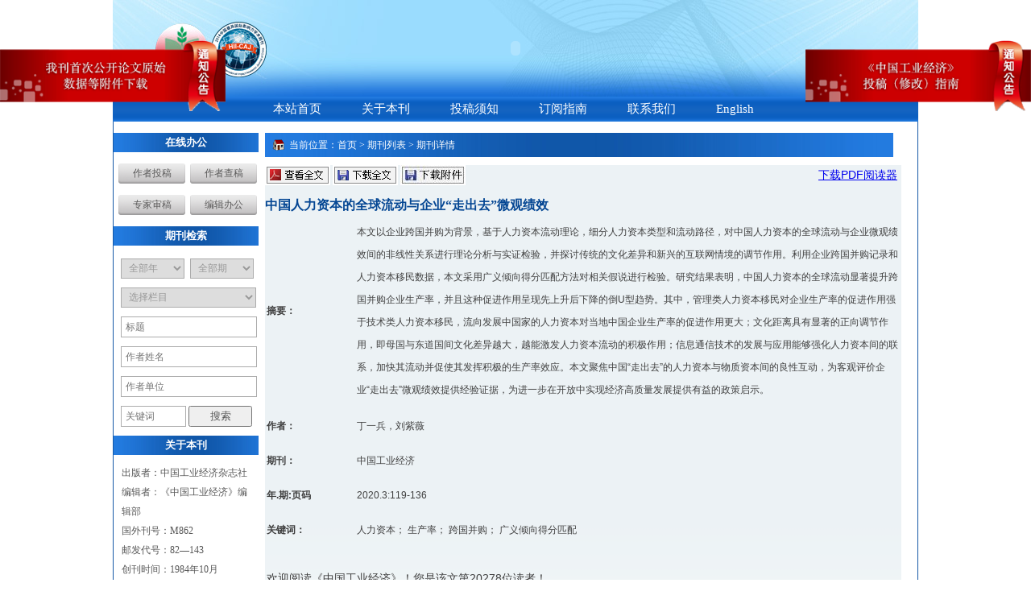

--- FILE ---
content_type: text/html; charset=utf-8
request_url: https://ciejournal.ajcass.com/magazine/show?id=71719&jumpnotice=201606280001
body_size: 13547
content:


<!DOCTYPE html PUBLIC "-//W3C//DTD XHTML 1.0 Transitional//EN" "http://www.w3.org/TR/xhtml1/DTD/xhtml1-transitional.dtd">
<html xmlns="http://www.w3.org/1999/xhtml" xml:lang="en">
<head>
    <meta http-equiv="Content-Type" content="text/html;charset=UTF-8">
    <script type="text/javascript" src="/Content/js/jquery-3.7.1.min.js"></script>
    <script src="/Areas/201606280001/Scripts/Search.js" type="text/javascript"></script>
    <script src="/Areas/201606280001/Scripts/swfobject.js" type="text/javascript"></script>
    <link href="/Areas/201606280001/Content/css/index.css" rel="stylesheet" type="text/css" />
    <title>中国工业经济</title>
    
</head>
<body style="filter:grayscale(0)">


    <div id="head">
        <embed src="/Areas/201606280001/Content/images/banner.swf" width="1000" height="120" wmode="transparent"
            align="" type="application/x-shockwave-flash" menu="false"></embed>
        <a style="position:absolute;left:0px;top:50px" href="/CommonBlock/SiteContentDetail?contentID=13334">
            <img width="280" src="/Areas/201606280001/Content/images/01.png" />
        </a>
        <a style="position: absolute; right: 0px;top:50px" href="https://ciejournal.ajcass.com/CommonBlock/SiteContentDetail?contentID=10236
">
            <img width="280" src="/Areas/201606280001/Content/images/02.png" />
        </a>
    </div>
    <div id="nav">
        <ul>
            <li><a href="https://ciejournal.ajcass.com">本站首页</a></li>
            <li><a href="/CommonBlock/GetSiteDescribeDetail/1307?channelID=1307">关于本刊</a></li>
            <li><a href="/CommonBlock/SiteContentDetail?contentID=147144">投稿须知</a></li>
            <li><a href="/CommonBlock/GetSiteDescribeDetail/1250?channelID=1250">订阅指南</a></li>
            <li><a href="/CommonBlock/GetSiteDescribeDetail/1243?channelID=1243">联系我们</a></li>
            <li><a href="/Home/En">English</a></li>
        </ul>
    </div>
    
<link href="/Areas/201606280001/Content/css/magazine.css" rel="stylesheet" type="text/css" />
<div id="content">
    
<link href="/Areas/201606280001/Content/css/magazine.css" rel="stylesheet" type="text/css" />
<div class="left" id="left" style="width: 180px; padding-left: 0px; border-right:none; height:813px;">
    <div class="zxbg">
        <div class="tit_1">
            <h3>
                在线办公</h3>
        </div>
        <div class="botton">
            <ul>
                <li><a href="/Admin/user/login?group=author" target="_blank">作者投稿</a></li>
                <li><a href="/Admin/user/login?group=author" target="_blank">作者查稿</a></li>
                <li><a href="/Admin/user/login?group=expert" target="_blank">专家审稿</a></li>
                <li><a href="/Admin/user/login?group=editor" target="_blank">编辑办公</a></li>
            </ul>
        </div>
    </div>
    <div class="qkjs">
        <div class="tit_1">
            <h3>
                期刊检索</h3>
        </div>
        <div class="input">
            <select name="select" id="Year" class="input12" style="width: 79px; height: 25px;"
                onchange="">
                <option value="" selected="selected">全部年</option>
                    <option value="2025" >2025 年</option>            
                    <option value="2024" >2024 年</option>            
                    <option value="2023" >2023 年</option>            
                    <option value="2022" >2022 年</option>            
                    <option value="2021" >2021 年</option>            
                    <option value="2020" >2020 年</option>            
                    <option value="2019" >2019 年</option>            
                    <option value="2018" >2018 年</option>            
                    <option value="2017" >2017 年</option>            
                    <option value="2016" >2016 年</option>            
                    <option value="2015" >2015 年</option>            

            </select>
            <select name="select" id="Issue" class="input12" style="width: 79px; height: 25px;
                margin-left: 4px;" onchange="">
                <option value="">全部期</option>
                <option value="1">No.1</option>
                <option value="2">No.2</option>
                <option value="3">No.3</option>
                <option value="4">No.4</option>
                <option value="5">No.5</option>
                <option value="6">No.6</option>
                <option value="7">No.7</option>
                <option value="8">No.8</option>
                <option value="9">No.9</option>
                <option value="10">No.10</option>
                <option value="11">No.11</option>
                <option value="12">No.12</option>
            </select>
            <select name="select" id="MenuTree" class="input12" style="width: 168px; height: 25px;"
                onchange="">
                <option value="">选择栏目</option>
                    <option value="417">国民经济</option>        
                    <option value="418">产业经济</option>        
                    <option value="419">企业管理</option>        

            </select>
            <input type="text" id="Title" class="input13" style="width: 162px; height: 24px;"
                placeholder="标题" />
            <input type="text" id="Authors" class="input13" style="width: 162px; height: 24px;"
                placeholder="作者姓名" />
            <input type="text" id="WorkUnit" class="input13" style="width: 162px; height: 24px;"
                placeholder="作者单位" />
            <input type="text" id="Key" class="input13" style="width: 74px; height: 24px;" placeholder="关键词" />
            <input type="button" class="button" value="搜索" id="btnSearch" />
        </div>
    </div>
    <div class="gybk">
        <div class="tit_1" style="margin-bottom: 10px">
            <h3>
                关于本刊</h3>
        </div>
<p>出版者：中国工业经济杂志社</p>
<p>编辑者：《中国工业经济》编辑部</p>
<p>国外刊号：M862</p>
<p>邮发代号：82&mdash;143</p>
<p>创刊时间：1984年10月</p>
<p>地址：北京市东城区东厂胡同1号（100006）</p>
<p>电 话：010-68032678&nbsp;</p>
<p>邮 箱：gjbjb@sina.com</p>
<p>gjbjb@ciejournal.ajcass.com&nbsp;</p>
<p>&nbsp;</p>
    </div>
    <div class="ewm">
        <span>
            <img src="/Areas/201606280001/Content/images/ewm.png" style="height: 110px; width: 110px;"></span>
        <p>
            扫一扫，关注微信公众号</p>
        <p>
            微信号：bj-2992828</p>
    </div>
</div>
<script type="text/javascript">
    $(function () {
        $("#btnSearch").click(function () {
            var year = $("#Year").val();
            var issue = $("#Issue").val();
            var jChannelID = $("#MenuTree").val();
            var title = escape($("#Title").val());
            var authors = escape($("#Authors").val());
            var workUnit = escape($("#WorkUnit").val());
            var keyWords = escape($("#Key").val());
            window.open("/Magazine/GetIssueContentList?year=" + year + "&issue=" + issue + "&tags=" + keyWords + "&authors=" + authors + "&workUnit=" + workUnit + "&keyWords=" + title + "&channelID=" + jChannelID);
        });
    })
</script>
    <div class="right" id="right" style="width: 790px; min-height: 812px; border-left:none;">
        <div class="title">
            <span>当前位置：<a href="/Home/Index">首页</a> &gt; <a>期刊列表</a> &gt; <a>期刊详情</a></span></div>
        <div class="neirong" style="margin-left: 0px; height: auto; margin-top: 10px;">
            <a href="/UploadFile/Issue/rb2ddy1h.pdf" target="_blank">
                <img src="/Areas/201606280001/Content/images/ckqw.png" alt="查看全文" /></a>
            <a href="javascript:;" onclick="DownLoadFile(71719,'中国人力资本的全球流动与企业“走出去”微观绩效')">
                <img src="/Areas/201606280001/Content/images/xzqw.png" alt="下载全文" /></a>
<a href="/UploadFile/Issue/u5e5pzih.zip" target="_blank">
                <img src="/Areas/201606280001/Content/images/xzfj.jpg" alt="查看附件" /></a>
            <div style="float: right; font-size: 14px; margin-right: 5px;">
                <a href="https://tools.boyuanxc.cn/Tools/AdbeRdr11000_zh_CN.exe">下载PDF阅读器</a></div>
            <br />
            <span style="color: #044693; font-size: 16px; font-weight: bold;">中国人力资本的全球流动与企业“走出去”微观绩效</span>
            <table style="text-align: center; font-size: 12px;">
                <tr style="text-align: left;">
                    <td valign="middle" align="left" style="width: 110px; font-weight: bold;">
                        摘要：
                    </td>
                    <td style="line-height: 28px; font-size: 12px;">本文以企业跨国并购为背景，基于人力资本流动理论，细分人力资本类型和流动路径，对中国人力资本的全球流动与企业微观绩效间的非线性关系进行理论分析与实证检验，并探讨传统的文化差异和新兴的互联网情境的调节作用。利用企业跨国并购记录和人力资本移民数据，本文采用广义倾向得分匹配方法对相关假说进行检验。研究结果表明，中国人力资本的全球流动显著提升跨国并购企业生产率，并且这种促进作用呈现先上升后下降的倒U型趋势。其中，管理类人力资本移民对企业生产率的促进作用强于技术类人力资本移民，流向发展中国家的人力资本对当地中国企业生产率的促进作用更大；文化距离具有显著的正向调节作用，即母国与东道国间文化差异越大，越能激发人力资本流动的积极作用；信息通信技术的发展与应用能够强化人力资本间的联系，加快其流动并促使其发挥积极的生产率效应。本文聚焦中国“走出去”的人力资本与物质资本间的良性互动，为客观评价企业“走出去”微观绩效提供经验证据，为进一步在开放中实现经济高质量发展提供有益的政策启示。
                    </td>
                </tr>
                <tr style="text-align: left; height: 15px;">
                </tr>
                <tr style="text-align: left;">
                    <td valign="top" style="font-weight: bold;">
                        作者：
                    </td>
                    <td style="font-size: 12px;">丁一兵，刘紫薇
                    </td>
                </tr>
                <tr style="text-align: left; height: 15px;">
                </tr>
                <tr style="text-align: left;">
                    <td valign="top" style="font-weight: bold;">
                        期刊：
                    </td>
                    <td>
                        中国工业经济
                    </td>
                </tr>
                <tr style="text-align: left; height: 15px;">
                </tr>
                <tr style="text-align: left;">
                    <td valign="top" style="font-weight: bold;">
                        年.期:页码
                    </td>
                    <td style="font-size: 12px;">
                       2020.3:119-136
                    </td>
                </tr>
                <tr style="text-align: left; height: 15px;">
                </tr>
                <tr style="text-align: left;">
                    <td valign="top" style="font-weight: bold;">
                        关键词：
                    </td>
                    <td style="font-size: 12px;">
                        人力资本； 生产率； 跨国并购； 广义倾向得分匹配
                    </td>
                </tr>
                <tr style="height: 15px;">
                </tr>
                <tr style="height: 15px;">
                </tr>
                <tr style="text-align: left;">
                    <td valign="top" colspan="2" style="font-weight: bold;">
                        <h3 style="font-size: 14px;">
                            欢迎阅读《中国工业经济》！您是该文第<font>20278</font>位读者！</h3>
                    </td>
                </tr>
            </table>
        </div>
    </div>
</div>
<script type="text/javascript">
    function DownLoadFile(contentID, fileName) {
        window.open("/Admin/Upload/FileDownload/?ContentID=" + contentID + "&fileName=" + fileName);
    }
</script>

     <div class="cl"></div>
    <div id="bottom_2">
        <p>
            中国工业经济杂志社版权所有 主办：<a href="http://gjs.cass.cn/" target="_blank">中国社会科学院工业经济研究所</a></p>
        <p>
            国际标准刊号：ISSN 1006-480X &nbsp;&nbsp;&nbsp;国内统一刊号：CN11-3536/F &nbsp;&nbsp;&nbsp;国内邮发代号：82-143</p>
 <p style="color: #fff;text-align:center;"><a href="https://www.boyuancb.com/" style="color: #fff;text-decoration: none; ">本系统由北京博渊星辰网络科技有限公司设计开发</a> 技术支持电话：010-63269626</p>
    </div>
</body>
</html>


--- FILE ---
content_type: text/css
request_url: https://ciejournal.ajcass.com/Areas/201606280001/Content/css/index.css
body_size: 6573
content:
html, body{margin:0px;padding:0px;font-family:"宋体","Microsoft Yahei",Arial;font-size:12px;line-height:24px;color:#3f3f3f;background:#fff;}
textarea{font-size:12px;}
ul,li,form,dl,dt,dd,p,table,tr,td,textarea,input,h1,h2,h3,h4,h5,h6{margin:0;padding:0;}
h1, h2, h3, h4, h5, h6 {font-weight: normal;}
img{border:0;}
ul{ list-style:none;}
.cl{
	clear: both;
}
#head{
	width: 1000px;
	height: 120px;
	margin: 0 auto;
	
}
#head .bt{
	float: left;
	padding-top: 27px;
	padding-left: 226px;
}
#head .bt2{
	float: left;
	padding: 35px 0 0  143px;
}
#nav{
	width: 1000px;
	height: 31px;
	margin: 0 auto;
	background: url(../images/nav.png) repeat-x;
}
#nav ul{
	width: 652px;
	display: block;
	margin: 0 auto;
}
#nav ul li{
	float: left;
	padding: 0 25px 0 25px; 
}
#nav ul li a{
	font:15px/31px "微软雅黑","宋体";
	color:white;
	text-decoration: none;
}
#content{
	width: 1000px;
	margin: 0 auto;
}
#content .left{
	width: 185px;
	float: left;
	border-left: 1px solid #1658a6;
	border-right: 1px solid #1658a6;
}
#content .left .zxbg{
	width: 100%;
	float: left;
}

#content .left .yqlj{
	width: 100%;
	float: left;

}

#content .tit_1{
	width:100%;
	height: 24px;
	margin-top:14px;
	background: url(../images/title.jpg) no-repeat; 
}
#content .tit_1 h3{
	font:12px/24px "宋体";
	color:white;
	font-weight: bold;
	text-align: center;
}
#content .left ul li{
	float: left;
	padding:0 0 0 6px;

}
#content .left .zxbg ul li a{
	width: 83px;
	height: 25px;
	display: block;
	background: url(../images/button.png) no-repeat;
}
#content .left ul li a:link,#content .left ul li a:visited{
	text-align: center;
	font:12px/25px "宋体";
	color:#5a5959;
	text-decoration: none;
}
#content .left ul li a:hover{

}
#content .left .qkjs{
	width: 100%;
	float: left;
}
#content .left .qkjs .input{
	height: 217px;
	float: left;
	padding-left: 9px;
	padding-top: 5px
}
#content .left .qkjs .input .input12{
	font-size: 12px;
	padding-left: 5px;
  	font-weight: normal;
  	color: #989898;
  	text-decoration: none;
  	border: 1px #acacac solid;
  	margin-top:11px;
}
#content .left .qkjs .input .input13{
	font-size: 12px;
	padding-left: 5px;
  	font-weight: normal;
  	color: #989898;
  	text-decoration: none;
  	border: 1px #acacac solid;
  	margin-top:11px;
}
#content .left .qkjs .input .button{
	width: 79px;
	height: 26px;
	color:#585858;
}
#content .left .gybk{
	width: 100%;
	float: left;
	
}
#content .left .gybk p{
	float: left;
	font:12px/24px "宋体";
	color:#585858;
	width: 160px;
	padding-left: 10px;
}
#content .left .ewm{
	width: 100%;
	float: left;
	margin-top:5px;
}
#content .left .ewm span{
	width: 104px;
	height: 104px;
	display: block;
	padding-left: 37px;
	margin-top: 13px;
}
#content .left .ewm p{
	text-align: center;
	width: 100%;
	padding-bottom: 3px;
}




#content .center{
	width: 558px;
	float: left;
	padding-left:25px;
	padding-top: 15px; 
}
#content .center .small_banner{
	float: left;
	width: 558px;
	height: 120px;
	
}
#content .center .banner{
	float: left;
	width: 100%;
	height: 281px;
	margin-top: 11px;
	margin-bottom:15px;
}
#content .center .main{
	width: 100%;
	float: left;
}
#content .center .main .title ul{
	width: 100%;
	height: 24px;
	border-bottom: 1px solid #666666;
}
#content .center .main .title ul li{
	float: left;
	padding-right: 5px;
}
#content .center .main .title ul li a{
	width:80px;
	height: 24px;
	color:#5a5959;
	display: block;
}
#content .center .main .title ul li a:link,#content .center .main ul .title li a:visited{
	font:14px/24px "微软雅黑","宋体";
	text-decoration: none;
	text-align: center;
}
#content .center .main .title ul  li.cur a{
	background-color: #666666;
	color:#cadddd;
}
#content .center .main .title ul li a:hover{
	background-color: #666666;
	color:#cadddd;
}
#content .center .main .neirong table{
	width: 100%;
	height: auto;
	padding-top:0px;
	padding-bottom:0px;
	border-bottom:1px dashed #666666;
}
.hid{display:none;}
#content .center .main .neirong table tr{
	width: 100%;
	float: left;
	color:#666666;
}
#content .center .main .neirong table tr a:link,#content .center .main .neirong table tr a:visited{
	font:13px/22px "微软雅黑","宋体";
	text-decoration: none;
}
#content .center .main .neirong table tr.no1 a{
	color:#00405c;
}
#content .center .main .neirong table tr.no2 a{
	color:#5696cc;
	font-size:12px;
}
#content .center .main .neirong table tr a:hover{
	text-decoration: underline;
}
#content .center .main .neirong span{
	width: 16px;
	height: 16px;
	display: block;
	margin: 0 auto;
	margin-top:15px;
}
.pur-table-s tr td{background:#e1e1e1;text-align:center;line-height:20px;font-size:13px;}
.pur-table-s tr td a{color:#000;}
.pur-table-s tr {border:1px solid #fff;}



#content .right{
	width: 203px;
	float: right;
	border-left: 1px solid #1658a6;
	border-right: 1px solid #1658a6;
}
#content .right .fengmian{
	padding-left: 19px;
	padding-top: 20px;
}

#content .right .tzgg{
	width: 100%;
	float: left;
}

#content .right .tit_1{
	width: 203px;
	background: url(../images/title_2.jpg) no-repeat;
}
#content .right ul li{
	padding-left: 20px;
}
#content .right ul li a{
	color:#4c4c4c;
	text-decoration: none;
}
#bottom{
	width: 1000px;
	height: 146px;
	margin: 0 auto;
}
#bottom .title_3{
	width: 100%;
	height: 31px;
	background: url(../images/x.png) repeat-x;
	border:  1px solid #b4c8de;
}
#bottom .title_3 h3{
	font:13px/31px "微软雅黑","宋体";
	font-weight: bold;
	color:#1b4371;
	padding-left: 32px;
	background: url(../images/tit.png) no-repeat 15px 8px;
}
#bottom ul{
	display: block;
	width: 100%;
	height: 146px;
	padding-left: 13px;
	padding-top: 10px;
}
#bottom ul li{
	float: left;
	padding-right: 5px;
}
#bottom_2{
	width: 1000px;
	height: 78px;
	border-top:1px solid #206dc5;
	margin: 0 auto;
	background-color: #1162c0;
}
#bottom_2 p{
	color:white;
	text-align: center;
}
#bottom_2 p a{
	text-decoration: none;
	color:white;
}
#bottom_2 p a:hover{
	text-decoration: underline;
}

.book_scroll{width:1000px; float:left;}
#demo {background: #FFF;overflow:hidden;width: 1000px;margin-top:3px;}
#demo img {width:182px; height:120px;}
#demo a{ width:182px; height:120px; padding:2px;margin-left:3px; float:left;}
#indemo {float: left;width: 800%;}
#demo1 {float: left;}
#demo2 {float: left;}


--- FILE ---
content_type: text/css
request_url: https://ciejournal.ajcass.com/Areas/201606280001/Content/css/magazine.css
body_size: 4891
content:
html, body{margin:0px;padding:0px;font-family:"宋体","Microsoft Yahei",Arial;font-size:12px;line-height:24px;color:#3f3f3f;background:#fff;}
textarea{font-size:12px;}
ul,li,form,dl,dt,dd,p,table,tr,td,textarea,input,h1,h2,h3,h4,h5,h6{margin:0;padding:0;}
h1, h2, h3, h4, h5, h6 {font-weight: normal;}
img{border:0;}
ul{ list-style:none;}
.cl{
	clear: both;
}
#head{
	width: 1000px;
	height: 120px;
	margin: 0 auto;
	background: url(../images/head.jpg) no-repeat;
}
#head .bt{
	float: left;
	padding-top: 27px;
	padding-left: 226px;
}
#head .bt2{
	float: left;
	padding: 35px 0 0  143px;
}
#nav{
	width: 1000px;
	height: 31px;
	margin: 0 auto;
	background: url(../images/nav.png) repeat-x;
}
#nav ul{
	width: 652px;
	display: block;
	margin: 0 auto;
}
#nav ul li{
	float: left;
	padding: 0 25px 0 25px; 
}
#nav ul li a{
	font:15px/31px "微软雅黑","宋体";
	color:white;
	text-decoration: none;
}
#content{
	width: 1000px;
	margin: 0 auto;
}
#content .left{
	width: 185px;
	float: left;
	border-left: 1px solid #1658a6;
	border-right: 1px solid #1658a6;
}
#content .left .zxbg{
	width: 100%;
	float: left;
}
#content .tit_1{
	width:100%;
	height: 24px;
	margin-top:14px;
	background: url(../images/title.jpg) no-repeat; 
}
#content .tit_1 h3{
	font:13px/24px "微软雅黑","宋体";
	color:white;
	font-weight: bold;
	text-align: center;
}
#content .left ul li{
	float: left;
	padding: 14px 0 0 6px;
}
#content .left ul li a{
	width: 83px;
	height: 25px;
	display: block;
	background: url(../images/button.png) no-repeat;
}
#content .left ul li a:link,#content .left ul li a:visited{
	text-align: center;
	font:12px/25px "宋体";
	color:#5a5959;
	text-decoration: none;
}
#content .left ul li a:hover{

}
#content .left .qkjs{
	width: 100%;
	float: left;
}
#content .left .qkjs .input{
	height: 217px;
	float: left;
	padding-left: 9px;
	padding-top: 5px
}
#content .left .qkjs .input .input12{
	font-size: 12px;
	padding-left: 5px;
  	font-weight: normal;
  	color: #989898;
  	text-decoration: none;
  	border: 1px #acacac solid;
  	margin-top:11px;
}
#content .left .qkjs .input .input13{
	font-size: 12px;
	padding-left: 5px;
  	font-weight: normal;
  	color: #989898;
  	text-decoration: none;
  	border: 1px #acacac solid;
  	margin-top:11px;
}
#content .left .qkjs .input .button{
	width: 79px;
	height: 26px;
	color:#585858;
}
#content .left .gybk{
	width: 100%;
	float: left;
	border-bottom: 1px solid #1658a6;
}
#content .left .gybk p{
	float: left;
	font:12px/24px "宋体";
	color:#585858;
	width: 160px;
	padding-left: 10px;
}
#content .left .ewm{
	width: 100%;
	float: left;
}
#content .left .ewm span{
	width: 104px;
	height: 104px;
	display: block;
	padding-left: 37px;
	margin-top: 13px;
}
#content .left .ewm p{
	text-align: center;
	width: 100%;
	padding-bottom: 3px;
}
#content .right{
	width: 700px;
	float: right;
	border-right:1px solid #1658a6;
	padding-right: 20px;
}
#content .right .title{
	width: 100%;
	height: 30px;
	margin-top: 14px;
	background: url(../images/title_6.jpg) no-repeat;
}
#content .right .title span{
	padding-left: 30px;
	font:12px/30px "微软雅黑","宋体";
	color:white;
	background: url(../images/icon.png) no-repeat 9px ;
}
#content .right .title span a{
	font:12px/30px "微软雅黑","宋体";
	color:white;
	text-decoration: none;
}
#content .right .title span a:hover{
	text-decoration: underline;
}
#content .right .neirong{
	width: 100%;
	height: 740px;
	background: url(../images/x_2.png) repeat-x;
}
#content .right .neirong h1{
	width: 100%;
	font:18px/65px "微软雅黑","宋体";
	color:#333333;
	font-weight: bold;
	text-align: center;
}
#content .right .neirong p{
	padding-left: 20px;
	padding-right: 20px;
	padding-bottom: 10px;
	font-size:14px;
	line-height: 200%;
}
#content .right .neirong span{
	font:15px/34px "微软雅黑","宋体";
	color:#333333;
	width: 100%;
	
	
}
#bottom{
	width: 1000px;
	height: 146px;
	margin: 0 auto;
}
#bottom .title_3{
	width: 100%;
	height: 31px;
	background: url(../images/x.png) repeat-x;
	border:  1px solid #b4c8de;
}
#bottom .title_3 h3{
	font:13px/31px "微软雅黑","宋体";
	font-weight: bold;
	color:#1b4371;
	padding-left: 32px;
	background: url(../images/tit.png) no-repeat 15px 8px;
}
#bottom ul{
	display: block;
	width: 100%;
	height: 146px;
	padding-left: 13px;
	padding-top: 10px;
}
#bottom ul li{
	float: left;
	padding-right: 5px;
}
#bottom_2{
	width: 1000px;
	height: 44px;
	border-top:1px solid #206dc5;
	margin: 0 auto;
	background-color: #1162c0;
}
#bottom_2 p{
	color:white;
	text-align: center;
}
#bottom_2 p a{
	text-decoration: none;
	color:white;
}
#bottom_2 p a:hover{
	text-decoration: underline;
}


--- FILE ---
content_type: application/javascript
request_url: https://ciejournal.ajcass.com/Areas/201606280001/Scripts/Search.js
body_size: 11425
content:
function TitleA() {
    document.getElementById("Title").value = "";
}
function TitleB() {
    if (document.getElementById("Title").value == "标题" || document.getElementById("Title").value == "") {
        document.getElementById("Title").value = "标题";
    }
}
function TitleC() {
    document.getElementById("Title").value = "";
}
function TitleD() {
    if (document.getElementById("Title").value == "The title" || document.getElementById("Title").value == "") {
        document.getElementById("Title").value = "The title";
    }
}


function AuthorsA() {
    document.getElementById("Authors").value = "";
}
function AuthorsB() {
    if (document.getElementById("Authors").value == "作者姓名" || document.getElementById("Authors").value == "") {
        document.getElementById("Authors").value = "作者姓名";
    }
}

function AuthorsC() {
    document.getElementById("Authors").value = "";
}
function AuthorsD() {
    if (document.getElementById("Authors").value == "Author's last name" || document.getElementById("Authors").value == "") {
        document.getElementById("Authors").value = "Author's last name";
    }
}



function WorkUnitA() {
    document.getElementById("WorkUnit").value = "";
}
function WorkUnitB() {
    if (document.getElementById("WorkUnit").value == "作者单位" || document.getElementById("WorkUnit").value == "") {
        document.getElementById("WorkUnit").value = "作者单位";
    }
}
function WorkUnitC() {
    document.getElementById("WorkUnit").value = "";
}
function WorkUnitD() {
    if (document.getElementById("WorkUnit").value == "The author unit" || document.getElementById("WorkUnit").value == "") {
        document.getElementById("WorkUnit").value = "The author unit";
    }
}

function KeyA() {
    document.getElementById("Key").value = "";
}
function KeyB() {
    if (document.getElementById("Key").value == "关键词" || document.getElementById("Key").value == "") {
        document.getElementById("Key").value = "关键词";
    }
}

function KeyC() {
    document.getElementById("Key").value = "";
}
function KeyD() {
    if (document.getElementById("Key").value == "关键词" || document.getElementById("Key").value == "") {
        document.getElementById("Key").value = "关键词";
    }
}

function Search(str) {
    if(str=="0"){
        var title; var key;
        if (document.getElementById("Key").value == "请输入搜索关键字" || document.getElementById("Key").value == "")
        { key = ""; }
        else
        { key = document.getElementById("Key").value; }

        var year = document.getElementById("Year").value;
        var issue = document.getElementById("Issue").value;
        var JChannelID = document.getElementById("MenuTree").value;
        if (key != "请输入搜索关键字" && key.length > 0) {
            window.open("/Magazine/Index/?Year=" + year + "&Issue=" + issue + "&JChannelID=" + JChannelID + "&Title=" + key + "", "_self");
        }
        else {
            window.open("/Magazine/Index/?Year=" + year + "&Issue=" + issue + "&JChannelID=" + JChannelID + "&Title=", "_self");
        }

    }
    if (str == "1") {
        var title; var authors; var workUnit; var key; var tmp;
        if (document.getElementById("Title2").value == "标题" || document.getElementById("Title2").value == "")
        { title = ""; }
        else
        { title = document.getElementById("Title2").value; }
        if (document.getElementById("Authors2").value == "作者姓名" || document.getElementById("Authors2").value == "")
        { authors = ""; }
        else
        { authors = document.getElementById("Authors2").value; }

        if (document.getElementById("WorkUnit2").value == "作者单位" || document.getElementById("WorkUnit2").value == "")
        { workUnit = ""; }
        else
        { workUnit = document.getElementById("WorkUnit2").value; }

        if (document.getElementById("Key2").value == "关键词" || document.getElementById("Key2").value == "")
        { key = ""; }
        else
        { key = document.getElementById("Key2").value; }

        var year = document.getElementById("Year2").value;
        var issue = document.getElementById("Issue2").value;
        var JChannelID = document.getElementById("MenuTree2").value;

        if (title != "标题" && title.length > 0) {
            window.location.href = "/Magazine/?Year=" + year + "&Issue=" + issue + "&JChannelID=" + JChannelID + "&Title=" + title + "&Authors=" + authors + "&WorkUnit=" + workUnit + "";
        }
        else if (key != "关键词" && key.length > 0) {
            window.location.href = "/Magazine/?Year=" + year + "&Issue=" + issue + "&JChannelID=" + JChannelID + "&Title=" + key + "&Authors=" + authors + "&WorkUnit=" + workUnit + "";
        }
        else {
            window.location.href = "/Magazine/?Year=" + year + "&Issue=" + issue + "&JChannelID=" + JChannelID + "&Title=" + title + "&Authors=" + authors + "&WorkUnit=" + workUnit + "";
        }

    }

    if (str == "2") {
        var title; var key;
        if (document.getElementById("Key").value == "请输入搜索关键字" || document.getElementById("Key").value == "")
        { key = ""; }
        else
        { key = document.getElementById("Key").value; }

        var year = document.getElementById("Year").value;
        var issue = document.getElementById("Issue").value;
        var JChannelID = document.getElementById("MenuTree").value;
        if (key != "请输入搜索关键字" && key.length > 0) {
            window.open("/Magazine/hbzy/?Year=" + year + "&Issue=" + issue + "&JChannelID=" + JChannelID + "&Title=" + key + "", "_self");
        }
        else {
            window.open("/Magazine/hbzy/?Year=" + year + "&Issue=" + issue + "&JChannelID=" + JChannelID + "&Title=0", "_self");
        }
    }

    if (str == "3") {

        var title; var authors; var workUnit; var key; var tmp;
        if (document.getElementById("Title").value == "标题" || document.getElementById("Title").value == "")
        { title = ""; }
        else
        { title = document.getElementById("Title").value; }
        if (document.getElementById("Authors").value == "作者姓名" || document.getElementById("Authors").value == "")
        { authors = ""; }
        else
        { authors = document.getElementById("Authors").value; }

        if (document.getElementById("WorkUnit").value == "作者单位" || document.getElementById("WorkUnit").value == "")
        { workUnit = ""; }
        else
        { workUnit = document.getElementById("WorkUnit").value; }

        if (document.getElementById("Key").value == "关键词" || document.getElementById("Key").value == "")
        { key = ""; }
        else
        { key = document.getElementById("Key").value; }

        var year = document.getElementById("Year").value;
        var issue = document.getElementById("Issue").value;
        var JChannelID = document.getElementById("MenuTree").value;

        if (title != "标题" && title.length > 0) {
            window.location.href="/Magazine/?Year=" + year + "&Issue=" + issue + "&JChannelID="+JChannelID+"&Title=" + title + "&Authors=" + authors + "&WorkUnit=" + workUnit + "";
        }
        else if (key != "关键词" && key.length > 0) {
            window.location.href="/Magazine/?Year=" + year + "&Issue=" + issue + "&JChannelID=" + JChannelID + "&Title=" + key + "&Authors=" + authors + "&WorkUnit=" + workUnit + "";
        }
        else {
            window.location.href="/Magazine/?Year=" + year + "&Issue=" + issue + "&JChannelID=" + JChannelID + "&Title=" + title + "&Authors=" + authors + "&WorkUnit=" + workUnit + "";
        }

    }

    if (str == "4") {

        var title; var authors; var workUnit; var key; var tmp;
        if (document.getElementById("Title").value == "The title" || document.getElementById("Title").value == "")
        { title = ""; }
        else
        { title = document.getElementById("Title").value; }
        if (document.getElementById("Authors").value == "Author's last name" || document.getElementById("Authors").value == "")
        { authors = ""; }
        else
        { authors = document.getElementById("Authors").value; }

        if (document.getElementById("WorkUnit").value == "The author unit" || document.getElementById("WorkUnit").value == "")
        { workUnit = ""; }
        else
        { workUnit = document.getElementById("WorkUnit").value; }

        if (document.getElementById("Key").value == "keywords" || document.getElementById("Key").value == "")
        { key = ""; }
        else
        { key = document.getElementById("Key").value; }

        var year = document.getElementById("Year").value;
        var issue = document.getElementById("Issue").value;
        var JChannelID = document.getElementById("MenuTree").value;

        if (title != "The title" && title.length > 0) {
            window.location.href = "/Magazine/?Year=" + year + "&Issue=" + issue + "&JChannelID=" + JChannelID + "&Title=" + title + "&Authors=" + authors + "&WorkUnit=" + workUnit + "";
        }
        else if (key != "keywords" && key.length > 0) {
            window.location.href = "/Magazine/?Year=" + year + "&Issue=" + issue + "&JChannelID=" + JChannelID + "&Title=" + key + "&Authors=" + authors + "&WorkUnit=" + workUnit + "";
        }
        else {
            window.location.href = "/Magazine/?Year=" + year + "&Issue=" + issue + "&JChannelID=" + JChannelID + "&Title=" + title + "&Authors=" + authors + "&WorkUnit=" + workUnit + "";
        }

    }

    //用于点击排行搜索
    if (str == "5") {

        var key; var tmp;
        if (document.getElementById("Key").value == "关键词" || document.getElementById("Key").value == "")
        { key = ""; }
        else
        { key = document.getElementById("Key").value; }

        var year1 = document.getElementById("Year1").value;
        var year2 = document.getElementById("Year2").value;
        var JChannelID = 1;
        if (parseInt(year1) > parseInt(year2)) {
            alert("起始日期必须小于结束日期！");
            return false;
        }
        else if (key != "关键词" && key.length > 0) {
            window.location.href="/Magazine/ShowOrder?year1=" + year1 + "&year2=" + year2 + "&JChannelID=1&Title=" + key;
        }
        else {
            window.location.href="/Magazine/ShowOrder?year1=" + year1 + "&year2=" + year2 + "&JChannelID=1";
        }

    }

    if (str == "6") {
        var title; var key;
        if (document.getElementById("Key2").value == "请输入搜索关键字" || document.getElementById("Key2").value == "")
        { key = ""; }
        else
        { key = document.getElementById("Key2").value; }

        var JChannelID = document.getElementById("MenuTree2").value;


        if (key != "请输入搜索关键字" && key.length > 0) {
            window.location.href="/Magazine/Album/?Year=0&Issue=0&JChannelID=" + JChannelID + "&Title=" + key + "";
        }
        else {
            window.location.href="/Magazine/Album/?Year=0&Issue=0&JChannelID=" + JChannelID + "&Title=0";
        }

    }



}